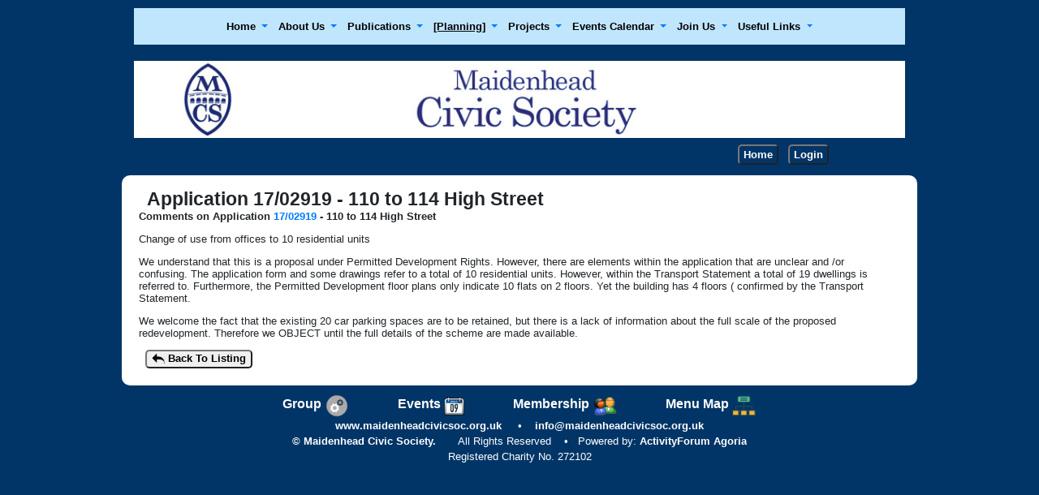

--- FILE ---
content_type: text/html;charset=UTF-8
request_url: http://www.maidenheadcivicsoc.org.uk/index.cfm?fuseaction=333.2334&tab=333&formaction=CMSPage&menumap=0
body_size: 8255
content:


<!-- Diagnostic: show redirect/SSL state -->


<script type="text/javascript"> 
<!-- 
	var viewportwidth; 
	var viewportheight; 
	/* the more standards compliant browsers (mozilla/netscape/opera/IE7) 
	use window.innerWidth and window.innerHeight; */
	if (typeof window.innerWidth != 'undefined') 
	{ 
	viewportwidth = window.innerWidth;
	viewportheight = window.innerHeight;
	} 
	/* IE6 in standards compliant mode (i.e. with a valid doctype as the 
	first line in the document) */
	else if (typeof document.documentElement != 'undefined' 
	&& typeof document.documentElement.clientWidth != 'undefined' && document.documentElement.clientWidth != 0) 
	{ 
	viewportwidth = document.documentElement.clientWidth; 
	viewportheight = document.documentElement.clientHeight;
	} 
	/* older versions of IE */
	else 
	{ 
	viewportwidth = document.getElementsByTagName('body')[0].clientWidth; 
	viewportheight = document.getElementsByTagName('body')[0].clientHeight;
	} 
	/*alert('Your viewport dimension is '+viewportwidth+' x '+viewportheight+' pixels'); */

	var now = new Date();
	now.setTime(now.getTime() + 1 * 3600 * 1000);
	document.cookie = 'windim='+viewportwidth+'|'+viewportheight+'; path=/'; 
//--> 
</script>

<SCRIPT>
	if(window.innerWidth != 960) {
		document.redirectForm.screenWidth.value = document.documentElement.clientWidth; 
		document.redirectForm.screenHeight.value = document.documentElement.clientHeight; 
	alert("refresh screen width in base.cfc");
		document.redirectForm.action = window.location.href; 
		document.redirectForm.submit(); 
	}
</SCRIPT> 



<!DOCTYPE html>

<html>
<head>
<meta http-equiv="Content-Type" content="text/html;charset=UTF-8">
<meta name="copyright" content="© 2010 Activity Forum Limited. All rights reserved. Material herein is the property of Activity Forum Limited or their customers and shall not be reproduced without the written permission of Activity Forum Limited. Copying or duplication is strictly prohibited.">

	<meta name="description" content="Maidenhead Civic Society">

	<meta name="keywords" content="Maidenhead Civic Society">



<meta name="viewport" content="width=device-width, initial-scale=1">


<meta name="ROBOTS" content="INDEX, FOLLOW, NOARCHIVE">
<meta http-equiv="X-UA-Compatible" content="IE=Edge">


<title>Maidenhead Civic Society</title>



<link rel="canonical" href="http://www.maidenheadcivicsoc.org.uk/index.cfm?fuseaction=333.2334&tab=333&formaction=CMSPage&menumap=0">


<link rel="stylesheet" type="text/css" href="css/calendar.css">

<link rel="stylesheet" type="text/css" href="css/generic.css">		
<link rel="stylesheet" type="text/css" href="css/SitePage.css">		










<style type="text/css">
#sliderFrame {position:relative;width:500px;margin:0 auto; } 

#ribbon {max-width:111px;height:111px;position:absolute;top:-4px;left:-4px;background:url(ribbon.png) no-repeat;z-index:7;}
        
#slider {
    max-width:500px;height:375px; 
	background:#fff url(loading.gif) no-repeat 50% 50%;
	position:relative;
	margin:0 auto; 
    box-shadow: 0px 1px 5px #999999;
}
#slider img {
	position:absolute;
	border:none;
	display:none;
}


#slider a.imgLink {
	z-index:2;
	display:none;position:absolute;
	top:0px;left:0px;border:0;padding:0;margin:0;
	max-width:100%;height:100%;
}


div.mc-caption-bg, div.mc-caption-bg2 {
	position:absolute;
	max-width:100%;
	height:auto;
	padding:0;
	left:0px; 
	bottom:0px; 
	z-index:3;
	overflow:hidden;
	font-size: 0;
}
div.mc-caption-bg {
	background-color:black;
}
div.mc-caption {
	font: bold 14px/20px Arial;
	color:#EEE;
	z-index:4;
	padding:10px 0; 
	text-align:center;
}
div.mc-caption a {
	color:#FB0;
}
div.mc-caption a:hover {
	color:#DA0;
}



div.navBulletsWrapper  {
	top:425px; left:280px; 
	max-width:150px;
	background:none;
	padding-left:20px;
	position:relative;
	z-index:5;
	cursor:pointer;
}


div.navBulletsWrapper div 
{
    width:11px; height:11px;
    background:transparent url(bullet.png) no-repeat 0 0;
    float:left;overflow:hidden;vertical-align:middle;cursor:pointer;
    margin-right:11px; 
    _position:relative; 
}

div.navBulletsWrapper div.active {background-position:0 -11px;}



#slider 
{
	transform: translate3d(0,0,0);
    -ms-transform:translate3d(0,0,0);
    -moz-transform:translate3d(0,0,0);
    -o-transform:translate3d(0,0,0);
}
</style>

<style type="text/css">
html, body {
	font-family: Arial, Helvetica, sans-serif;
	font-size: small;
	background-color:#013567;
	color:#000;
	margin: 0;
	padding: 0}
	
/* start of PAGE WRAPPER */
#pagewrapper {
	background-color:#013567;
	text-align: center;
	margin-left: auto;
	margin-right: auto;
}
/* end of PAGE WRAPPER */

/* start PAGE HEADER WRAPPER */
#pageHeader {
	width:100%;
	max-width:100%;
	overflow:hidden;
	margin-left: 0px;
	margin-top:0px;
	margin-bottom:10px;
	background-color: #013567;
}
/* end PAGE HEADER WRAPPER */





#headerwrapper {
	background-color:#013567;
	max-width:1680px;
	text-align: center; /*set value to "left", "center", or "right"*/
	margin-left: auto;
	margin-right: auto;
}

	

#headerbackground {
	max-width:1000px;
	margin-left:auto;
	margin-right:auto;
	margin: 8px;
	background-color:#013567;
}



#headertop {
	background-color:yellow;
	
		width:1000px;
		max-width:100%;
	
	margin-left:auto;
	margin-right:auto;
	padding:4px;
}
}

	

#header {
	margin-left: auto;
	margin-right: auto;
	background-color:#013567;
	
		width:1000px;
		max-width:100%;
	
}

	

#headermenu {
	
		width:1000px;
		max-width:100%;
	
	margin-left: auto;
	margin-right: auto;
	background-color:#013567;
	float: none}
}

	
 
#leftwrapper {
	margin-top:10px;
	margin-bottom:10px;
	float: left;
	overflow:auto;
	max-width:210px;
	/*Background-color:#013567;*/
}
#rightwrapper {
	margin-top:10px;
	margin-bottom:10px;
	float: right;
	overflow:auto;
	max-width:210px;
	/*Background-color:#013567;*/
}

	

#pagebodyleft {
	float: left;
	width: 750px;
	max-width: 98%;
	background-color:##FFFFFF;
	overflow:auto;
	margin-left:auto;
	margin-right:auto;
	margin-top:5px;
	}

#pagebodyright {
	margin-left:auto;
	margin-right:auto;
	margin-top:5px;
	width: 780px;
	max-width: 98%;
	background-color:##FFFFFF;
	overflow:auto;
	border-width:5px;
	}

#pagebodyall {
	width: 1000px;
	max-width: 100%;
	padding:0px;
	background-color:##FFFFFF;
	overflow:auto;
	margin-left:auto;
	margin-right:auto;
	margin-top:5px;
	}



#footerbar {
	clear:both;
	background: #ffffff;
	margin: 8px;
	padding: 8px}



#leftevents {
	clear:both;
	width: 200px;
	background-color:##CCCCFF;
	color: #000;
	margin-top: 10px;
	margin-bottom: 10px;
	margin-left: auto;
	margin-right: auto;
	padding: 4px 4px;
	text-decoration: none;
	/*border: thin solid ##CCCCFF;*/
}

	
	
	#nav_main {
		background: #000000;
		display: block;
		list-style: none;
		margin: 0;
		text-align: left}
		
	#nav_main li {
		display: inline;
		margin: 0 -2px 0 -2px;
		padding: 0}
		
	#nav_main a:link, #nav_main a:visited, #nav_main a:hover, #nav_main a:active {
		border-left: solid 1px #FFFFFF;
		border-right: solid 1px #FFFFFF;
		color: #FFFFFF;
		font-weight: bold;
		line-height: 2em;
		margin: 0;
		padding: 0.5em 1em 0.5em 1em;
		text-decoration: none}
		
	#nav_main a:hover, #nav_main a:active {
		color: #FFFFFF !important;
		text-decoration: underline}
	

	/* iphone */
	@media only screen and (min-device-width : 320px) and (max-device-width : 480px) {
		img { max-width: 100%; }
	}

	/* ipad */
	@media only screen and (min-device-width : 768px) and (max-device-width : 1024px) {
		img { max-width: 100%; }
	}
/*
#leftNav_2 {
	font-weight: bold;
	list-style: none;
	margin: 0;
	padding: 0 0 0 0;
	width: 100%;
	text-decoration: none;
}
*/

#leftNav_2 {
	font-weight: bold;
	list-style: none;
	margin: 0;
	padding: 0 0 0 0;
	width: 100%;
}

#leftNav_2 a:link, #leftNav_2 a:visited, #leftNav_2 a:hover, #leftNav_2 a:active {
	/*border-bottom: solid 1px #000000;*/
	color: #000000;
	font-size:12px;
	display: block;
	line-height: 16px;
	margin: 0;
	padding: 0;
	text-decoration: none !important;
	width: 100%;
}

#leftNav_2 a:hover, #leftNav_2 a:active {
	background-color: silver;
}

#leftNav_2 ul {
	border: solid 1px #000000;
	font-weight: bold;
	list-style-type: none;
	margin: 0;
	padding-bottom: 0;
}


 .sideMenu {
	width:100%;
	max-width:100%;
	Background-color:#bfe5fd;
	margin-bottom:10px;
	padding-bottom:10px;
	border-radius: 10px;
	margin-top:-40px;
	text-decoration: none;
	}
</style>

<link rel="stylesheet" type="text/css" href="css/shop.css">

<!--Link the CSS style  sheet that styles the accordion in menu management-->


<link rel="shortcut icon" href="http://www.maidenheadcivicsoc.org.uk/favicon.ico">
<link rel="icon" type="image/gif" href="http://www.maidenheadcivicsoc.org.uk/favicon.gif">









	
	<link type="text/css" href="/jquery/css/jquery-ui.min.css" rel="stylesheet" />
	<script type="text/javascript" src="/jquery/js/jquery.js"></script>
	<script type="text/javascript" src="/jquery/js/jquery-ui.min.js"></script>
	<link rel="stylesheet" href="//code.jquery.com/ui/1.12.1/themes/base/jquery-ui.css">

	<link type="text/css" href="/jquery/css/jquery.dataTables_themeroller.css" rel="stylesheet" />
	<script type="text/javascript" src="//cdn.datatables.net/1.10.11/js/jquery.dataTables.min.js"></script>
	<link type="text/css" href="https://cdn.datatables.net/1.10.1/css/jquery.dataTables.css" rel="stylesheet" />

	<link rel="stylesheet" href="/jquery/css/responsive-tabs.css">
	<link rel="stylesheet" href="/jquery/css/style.css">
	<script src="/jquery/js/jquery.responsiveTabs.js" type="text/javascript"></script>
	
	<link rel="stylesheet" href="/jquery/css/jquery-responsiveTables.css" />
	<script type="text/javascript" src="/jquery/js/jquery-responsiveTables.js"></script>
	<script type="text/javascript" src="/jquery/js/jquery.responsiveText.js"></script>
	<script type="text/javascript" src="https://cdn.datatables.net/responsive/2.2.7/js/dataTables.responsive.min.js"></script
	>
	<script type="text/javascript" src="/jquery/js/dataTables.responsive.js"></script>
	<link rel="stylesheet" href="/jquery/css/dataTables.responsive.css" rel="stylesheet" />

	

	


<link type="text/css" href="https://cdn.datatables.net/responsive/1.0.7/css/responsive.bootstrap.min.css" rel="stylesheet" />
<script type="text/javascript" src="https://cdn.datatables.net/responsive/1.0.7/js/dataTables.responsive.min.js"></script>




<script src="https://cdnjs.cloudflare.com/ajax/libs/popper.js/1.12.9/umd/popper.min.js" integrity="sha384-ApNbgh9B+Y1QKtv3Rn7W3mgPxhU9K/ScQsAP7hUibX39j7fakFPskvXusvfa0b4Q" crossorigin="anonymous"></script>
<script src="https://maxcdn.bootstrapcdn.com/bootstrap/4.0.0/js/bootstrap.min.js" integrity="sha384-JZR6Spejh4U02d8jOt6vLEHfe/JQGiRRSQQxSfFWpi1MquVdAyjUar5+76PVCmYl" crossorigin="anonymous"></script>
<link rel="stylesheet" href="https://stackpath.bootstrapcdn.com/bootstrap/4.4.1/css/bootstrap.min.css" integrity="sha384-Vkoo8x4CGsO3+Hhxv8T/Q5PaXtkKtu6ug5TOeNV6gBiFeWPGFN9MuhOf23Q9Ifjh" crossorigin="anonymous">


 



	<script src="/js/js-image-slider.js" type="text/javascript"></script>
	<script src="/jquery/js/responsiveslides.js"></script>
	<link type="text/css" href="/jquery/css/responsiveslides.css" rel="stylesheet">



<style>
table {
  max-width: 100%;
  height: auto;
  border-collapse: separate !important; 
}
th, td {
    padding: 4;
}
</style>


</head>

	<body style="background-color:#013567">

			<div align="center"	style="background-color:#013567;">
			
	<div class="container" style="width:1020;max-width:100%;margin-top:10px;">
		<div class="row" style="background-color:;margin-left:5px;margin-right:5px;border-radius:10px;">
			<div class="col-sm-12" id="headerMenuMobile" align="center" style="text-align:center;width:100%;">
				
<style>
	button span {
	/*overwriting*/
	color: #000000;
	font-size: 25px;
}
</style>

	<link rel="stylesheet" href="https://cdnjs.cloudflare.com/ajax/libs/font-awesome/4.7.0/css/font-awesome.min.css">
	<nav class="navbar navbar-expand-md bg-#C0E6FE" style="background-color:#C0E6FE;">
		<button class="navbar-toggler" type="button" data-toggle="collapse" data-target="#navbarSupportedContent" aria-controls="navbarSupportedContent" aria-expanded="false" aria-label="Toggle navigation">
			<span class="" role="button" ><i class="fa fa-bars" aria-hidden="true" style="color:#000000"></i></span>
		</button>
	
		
		<div class="collapse navbar-collapse" id="navbarSupportedContent">
			<div class="navbar-nav mr-auto" style="margin-left:auto;margin-right:auto;" align="left">
			
				<div class="nav-item dropdown">
					<a class="nav-link dropdown-toggle" href="#" id="navbarDropdown" role="button" data-toggle="dropdown" aria-haspopup="true" aria-expanded="false">
					
					
						<strong style="color:#000000;">Home</strong>
					
					</a>
					<div class="dropdown-menu" aria-labelledby="navbarDropdown" style="background-color:#bfe5fd;">
					 
									<a class="dropdown-item" style="color:#000000;font-weight:bold;font-size:16;" href="http://www.maidenheadcivicsoc.org.uk/index.cfm?fuseaction=291.2248&tab=291&formaction=CMSPage" class="dropdown-item">Home</a>
								 
									<a class="dropdown-item" style="color:#000000;font-weight:bold;font-size:16;" href="http://www.maidenheadcivicsoc.org.uk/index.cfm?fuseaction=291.1731&tab=291&formaction=CMSPage" class="dropdown-item">Who We Are</a>
								
					</div>
				</div>
			
				<div class="nav-item dropdown">
					<a class="nav-link dropdown-toggle" href="#" id="navbarDropdown" role="button" data-toggle="dropdown" aria-haspopup="true" aria-expanded="false">
					
					
						<strong style="color:#000000;">About Us</strong>
					
					</a>
					<div class="dropdown-menu" aria-labelledby="navbarDropdown" style="background-color:#bfe5fd;">
					 
									<a class="dropdown-item" style="color:#000000;font-weight:bold;font-size:16;" href="http://www.maidenheadcivicsoc.org.uk/index.cfm?fuseaction=387.1731&tab=387&formaction=CMSPage" class="dropdown-item">Who We Are</a>
								 
									<a class="dropdown-item" style="color:#000000;font-weight:bold;font-size:16;" href="http://www.maidenheadcivicsoc.org.uk/index.cfm?fuseaction=387.2464&tab=387&formaction=CMSPage" class="dropdown-item">Privacy Policy</a>
								
										<a class="dropdown-item" style="color:#000000;font-weight:bold;font-size:16;" href="http://www.maidenheadcivicsoc.org.uk/index.cfm?fuseaction=usermanagement.emailcontact&tab=387&formaction=PageAction" class="dropdown-item">Contact Us</a>
									
					</div>
				</div>
			
				<div class="nav-item dropdown">
					<a class="nav-link dropdown-toggle" href="#" id="navbarDropdown" role="button" data-toggle="dropdown" aria-haspopup="true" aria-expanded="false">
					
					
						<strong style="color:#000000;">Publications</strong>
					
					</a>
					<div class="dropdown-menu" aria-labelledby="navbarDropdown" style="background-color:#bfe5fd;">
					 
									<a class="dropdown-item" style="color:#000000;font-weight:bold;font-size:16;" href="http://www.maidenheadcivicsoc.org.uk/index.cfm?fuseaction=388.2426&tab=388&formaction=CMSPage" class="dropdown-item">News</a>
								 
									<a class="dropdown-item" style="color:#000000;font-weight:bold;font-size:16;" href="http://www.maidenheadcivicsoc.org.uk/index.cfm?fuseaction=388.1523&tab=388&formaction=CMSPage" class="dropdown-item">Newsletters</a>
								 
									<a class="dropdown-item" style="color:#000000;font-weight:bold;font-size:16;" href="http://www.maidenheadcivicsoc.org.uk/index.cfm?fuseaction=388.2537&tab=388&formaction=CMSPage" class="dropdown-item">Publications and Reports</a>
								
					</div>
				</div>
			
				<div class="nav-item dropdown">
					<a class="nav-link dropdown-toggle" href="#" id="navbarDropdown" role="button" data-toggle="dropdown" aria-haspopup="true" aria-expanded="false">
					
					
						<strong style="color:#000000;text-decoration:underline;font-weight:bold;">[Planning]</strong>
					
					</a>
					<div class="dropdown-menu" aria-labelledby="navbarDropdown" style="background-color:#bfe5fd;">
					 
									<a class="dropdown-item" style="color:#000000;font-weight:bold;font-size:16;" href="http://www.maidenheadcivicsoc.org.uk/index.cfm?fuseaction=333.1521&tab=333&formaction=CMSPage" class="dropdown-item">Planning and Infrastructure</a>
								 
									<a class="dropdown-item" style="color:#000000;font-weight:bold;font-size:16;" href="http://www.maidenheadcivicsoc.org.uk/index.cfm?fuseaction=333.2042&tab=333&formaction=CMSPage" class="dropdown-item">Latest Planning Comments</a>
								
										<a class="dropdown-item" style="color:#000000;font-weight:bold;font-size:16;" href="http://publicaccess.rbwm.gov.uk/online-applications/" class="dropdown-item" target="_blank">RBWM Archive Search</a>
									
					</div>
				</div>
			
				<div class="nav-item dropdown">
					<a class="nav-link dropdown-toggle" href="#" id="navbarDropdown" role="button" data-toggle="dropdown" aria-haspopup="true" aria-expanded="false">
					
					
						<strong style="color:#000000;">Projects</strong>
					
					</a>
					<div class="dropdown-menu" aria-labelledby="navbarDropdown" style="background-color:#bfe5fd;">
					 
									<a class="dropdown-item" style="color:#000000;font-weight:bold;font-size:16;" href="http://www.maidenheadcivicsoc.org.uk/index.cfm?fuseaction=331.1733&tab=331&formaction=CMSPage" class="dropdown-item">Projects - What We Do</a>
								 
									<a class="dropdown-item" style="color:#000000;font-weight:bold;font-size:16;" href="http://www.maidenheadcivicsoc.org.uk/index.cfm?fuseaction=331.1798&tab=331&formaction=CMSPage" class="dropdown-item">Local Heritage</a>
								 
									<a class="dropdown-item" style="color:#000000;font-weight:bold;font-size:16;" href="http://www.maidenheadcivicsoc.org.uk/index.cfm?fuseaction=331.1800&tab=331&formaction=CMSPage" class="dropdown-item">Amenity & Environment</a>
								
					</div>
				</div>
			
				<div class="nav-item dropdown">
					<a class="nav-link dropdown-toggle" href="#" id="navbarDropdown" role="button" data-toggle="dropdown" aria-haspopup="true" aria-expanded="false">
					
					
						<strong style="color:#000000;">Events Calendar</strong>
					
					</a>
					<div class="dropdown-menu" aria-labelledby="navbarDropdown" style="background-color:#bfe5fd;">
					
										<a class="dropdown-item" style="color:#000000;font-weight:bold;font-size:16;" href="http://www.maidenheadcivicsoc.org.uk/index.cfm?fuseaction=event.summary&tab=294&formaction=PageAction" class="dropdown-item">Events summary</a>
									
					</div>
				</div>
			
				<div class="nav-item dropdown">
					<a class="nav-link dropdown-toggle" href="#" id="navbarDropdown" role="button" data-toggle="dropdown" aria-haspopup="true" aria-expanded="false">
					
					
						<strong style="color:#000000;">Join Us</strong>
					
					</a>
					<div class="dropdown-menu" aria-labelledby="navbarDropdown" style="background-color:#bfe5fd;">
					 
									<a class="dropdown-item" style="color:#000000;font-weight:bold;font-size:16;" href="http://www.maidenheadcivicsoc.org.uk/index.cfm?fuseaction=293.1356&tab=293&formaction=CMSPage" class="dropdown-item">Membership</a>
								
					</div>
				</div>
			
				<div class="nav-item dropdown">
					<a class="nav-link dropdown-toggle" href="#" id="navbarDropdown" role="button" data-toggle="dropdown" aria-haspopup="true" aria-expanded="false">
					
					
						<strong style="color:#000000;">Useful Links</strong>
					
					</a>
					<div class="dropdown-menu" aria-labelledby="navbarDropdown" style="background-color:#bfe5fd;">
					 
									<a class="dropdown-item" style="color:#000000;font-weight:bold;font-size:16;" href="http://www.maidenheadcivicsoc.org.uk/index.cfm?fuseaction=514.2226&tab=514&formaction=CMSPage" class="dropdown-item">Other Organisations</a>
								 
									<a class="dropdown-item" style="color:#000000;font-weight:bold;font-size:16;" href="http://www.maidenheadcivicsoc.org.uk/index.cfm?fuseaction=514.2537&tab=514&formaction=CMSPage" class="dropdown-item">Publications and Reports</a>
								
					</div>
				</div>
			
			</div>
		</div>
	</nav>

			</div>
		</div>
	</div>
	<div class="container" style="width:1020;max-width:100%;margin-top:10px;">
		<div class="row" style="background-color:#013567;margin-left:5px;margin-right:5px;border-radius:10px;">
			<div class="col-sm-12">
				
			<div align="center" style="width:100%;max-width:100%;margin-top:10px;">
				
				<img src="http://www.maidenheadcivicsoc.org.uk/group/2086/header/bannerphotos4revised.jpg" alt="banner" align="center" style="width:100%;max-width:100%;">
			
			</div>
		
<script language="JavaScript" type="text/javascript">
<!--
	function loginMenuHeader(myform,fuseaction,selection)
	{
		
		myform.fuseaction.value = fuseaction;
		myform.formaction.value = selection;
		myform.submit();
		return true;
	};

	function submitenter(myfield,e)
	{
		var keycode;
		if (window.event) keycode = window.event.keyCode;
		else if (e) keycode = e.which;
		else return true;

		if (keycode == 13)
		   {
		   loginMenuHeader(document.headerTopForm,'usermanagement.signin','signin');
		   return false;
		   }
		else
		   return true;
	}
	
// -->
</script>

		
		<div class="container" style="width:1000px;max-width:100%;margin-top:3px;margin-bottom:3px;">
			<div class="row">
				<div class="col-md-11 col-sm-12 col-xs-12" align="right">
					<button  onclick="location.href='http://www.maidenheadcivicsoc.org.uk/index.cfm?fuseaction=home.home'" style="border-radius:5px;padding:1px;margin-top:5px;background-color:#013567;">
					<strong style="color:#ffffff;">&nbspHome&nbsp</strong></button>
					&nbsp;
					<button onclick="javascript: window.location.href='http://www.maidenheadcivicsoc.org.uk/index.cfm?fuseaction=usermanagement.signin&amp;formaction=signup&tab=333'" style="border-radius:5px;padding:1px;margin-top:5px;background-color:#013567;">
					<strong style="color:#ffffff;"> &nbsp;Login&nbsp; </strong></button>

				</div>
			</div>
		</div>
	
			</div>
		</div>
	</div>

		

<div class="container" style="width:1020;max-width:100%;margin-top:10px;">
	<div align="left" class="row" style="background-color:#FFFFFF;border-radius:10px;margin-left:5px;margin-right:5px;">
	

		
		<div class="col-md-12" style="margin-top:10px;">
			
			
			<table width="100%" border="0"><tr><td>


<script language="JavaScript" type="text/javascript">
	<!--
	// Update the page content //
	function CMSPageAction(myform,fuseaction,selection,action) {
		myform.fuseaction.value = fuseaction;
		myform.formaction.value = action;
		myform.page_id.value = selection;
		myform.submit();
	}

	

	 //-->	
</script>





	
		<div style="margin-left:0px;margin-right:0px;width:98%;max-width:98%;">

		
		
					<div align="left"><strong style="font-size:1.8em;text-align:left;margin-left:10px;">Application 17/02919 - 110 to 114 High Street</strong></div>
				<p><strong>Comments on Application <a href="http://publicaccess.rbwm.gov.uk/online-applications/applicationDetails.do?activeTab=documents&amp;keyVal=OWH73SNI0C000" target="_blank">17/02919</a> - 110 to 114 High Street</strong></p>
<p>Change of use from offices to 10 residential units</p>
<p>We understand that this is a proposal under Permitted Development Rights. However, there are elements within the application that are unclear and /or confusing. The application form and some drawings refer to a total of 10 residential units. However, within the Transport Statement a total of 19 dwellings is referred to. Furthermore, the Permitted Development floor plans only indicate 10 flats on 2 floors. Yet the building has 4 floors ( confirmed by the Transport Statement.</p>
<p>We welcome the fact that the existing 20 car parking spaces are to be retained, but there is a lack of information about the full scale of the proposed redevelopment. Therefore we OBJECT until the full details of the scheme are made available.</p> 
<script language="JavaScript" type="text/javascript">
	<!--
	// Insert news item page content //
	function CMSNewsPageAction(myform,fuseaction,PageId,linkPageID,pageType,action) 
		{
			myform.fuseaction.value = fuseaction;
			myform.page_id.value = PageId;
			myform.page_linkPageID.value = linkPageID;
			myform.pageType.value = pageType;
			myform.submit();
		}

	//-->		
</script>

			&nbsp;
			<button type="submit" onclick="javascript:location.href='http://www.maidenheadcivicsoc.org.uk/index.cfm?fuseaction=333.2042&tab=333&formaction=CMSPage'" class="positive" style="border-radius:5px;font-weight:bold;">
				<img src="images/icons/back-arrow.gif" height="16" alt=""/> Back To Listing</a>
			</button>
		
<br> &nbsp;



<script>
	$(function() {
	$( "#tabs" ).tabs();
	});
</script>





			</div>
			</td></tr></table>
		</div>

	
	</div>

	
	
</div>




<div class="container" style="width:1024;max-width:100%;background-color:#013567;">
	<div align="left" class="row" style="max-width:100%;background-color:#013567;;margin-left:5px;margin-right:5px;">
		<div class="col-md-12 col-xs-12" style="background-color:;border-radius:10px;margin-top:10px;margin-bottom:10px;" align="center">
			<footer id="pagefooter">
				
				
<!-- start of footer -->

	
	
		
			
			

			
			<a href="http://www.maidenheadcivicsoc.org.uk/index.cfm?fuseaction=link.groupView&tab=0" title="About Us"><span style="font-size:1.2em;font-weight:bold;color:#ffffff;"> Group </span><img src="/images/icons/settings_icon-128.png" align="top" alt="Print page" height="30" /></a>
			&nbsp; &nbsp; &nbsp; &nbsp; &nbsp; &nbsp; &nbsp;

			
				
				<a href="http://www.maidenheadcivicsoc.org.uk/index.cfm?fuseaction=event.eventCalendar&tab=333&formaction=pageAction" title="Events Calendar">
				<span style="font-size:1.2em;font-weight:bold;color:#ffffff;"> Events </span><img class="send" height="25" src="/images/icons/calendar.png" align="top" alt="Events" /></a>
				&nbsp; &nbsp; &nbsp; &nbsp; &nbsp; &nbsp; &nbsp;
			
				
				<a href="http://www.maidenheadcivicsoc.org.uk/index.cfm?fuseaction=usermanagement.memberlist&tab=333&formaction=pageAction" title="Member List">
				<span style="font-size:1.2em;font-weight:bold;color:#ffffff;"> Membership </span><img class="send" height="30" src="/images/icons/iconPeople.gif" align="top" alt="Members" /></a>
				&nbsp; &nbsp; &nbsp; &nbsp; &nbsp; &nbsp; &nbsp;
			
			<a href="http://www.maidenheadcivicsoc.org.uk/index.cfm?fuseaction=home.menumap" title="Menu Map"><span style="font-size:1.2em;font-weight:bold;color:#ffffff;"> Menu Map </span><img src="/images/icons/sitemap.gif" align="top" alt="Menu Map" height="30" /></a>
			<br>

			
			 
			 
			
			
			<a href="http://www.maidenheadcivicsoc.org.uk/" style="color:#ffffff"><strong>www.maidenheadcivicsoc.org.uk</strong></a>
			
				&nbsp; &nbsp; <span style="color:#ffffff;">&#8226;&nbsp; &nbsp;</span> 
				<a href="mailto:info@maidenheadcivicsoc.org.uk" style="color:#ffffff;font-weight:bold;">info@maidenheadcivicsoc.org.uk</a>
			
			
			<br>
			
			<strong style="color:#ffffff;">&copy; Maidenhead Civic Society.</strong> &nbsp; &nbsp; &nbsp; <span style="color:#ffffff;">All Rights Reserved</span>
			&nbsp; &nbsp;<span style="color:#ffffff;">&#8226;&nbsp; &nbsp;Powered by:</span> <a href="http://www.agoria.co.uk" style="color:#ffffff;"><strong>ActivityForum Agoria</strong></a>
			
				<br>
				<span style="color:#ffffff">Registered Charity No. 272102</span>
				
<!-- End of footer -->


			</footer>
		</div>
	</div>
</div>



	
			</div>
		



</body>

</html>


--- FILE ---
content_type: text/css
request_url: http://www.maidenheadcivicsoc.org.uk/css/shop.css
body_size: 774
content:

/* start of AGORIA SHOP mark-up styling */

/* start of HEADER BASKET INFO mark-up styling */
div.background
  {
  float:left;
  border:1px solid #ccc;border-radius:10px;
  border-color:##cccccc;
  text-align:left;
  width:200px
  height:100px;
  background-color:#FFFFDF;
  }
div.titlebox
  {
  width:125px;
  height:15px;
  margin:3px 3px;
  background-color:#FFFFDF;
  float:left;
  }
div.valuebox
  {
  width:75px;
  height:15px;
  margin:3px 3px;
  background-color:#FFFFDF;
  float:right;
  }
/* end of HEADER BASKET INFO mark-up styling */

/* start of BUTTON mark-up styling */
div.orderbutton
  {
	border:1px solid #ccc;
	border-radius:25px;
	text-align:center;
	width:220px;
	background-color:#eee;
	box-shadow: 2px 2px 2px #888888;
  }
/* end of ADD TO BASKET mark-up styling */

/* start of INPUT BUTTON mark-up styling */
input.buttonstyle
  {
	border:1px solid #ccc;
	border-radius:5px;
	text-align:center;
	/* width:150px; */
	background-color:#eee;
	font-weight:bold;
	box-shadow: 2px 2px 2px #888888;
  }
/* end of INPUT BUTTON mark-up styling */

/* start of BREADCRUMB mark-up styling */

.breadcrumbcurrent {
	font-family: Arial, Helvetica, Verdana, sans-serif; 
	font-size: small;
	text-align: left; 
	text-decoration: none; 
	font-weight: bold; 
	background-color: #000;
	color: #fff;
}
.breadcrumbdone {
	font-family: Arial, Helvetica, Verdana, sans-serif; 
	font-size: small;
	text-align: left; 
	text-decoration: none; 
	font-weight: bold; 
	background-color: #ddd;
	color: #000;
}
.breadcrumbrequired {
	font-family: Arial, Helvetica, Verdana, sans-serif; 
	font-size: small;
	text-align: left; 
	text-decoration: none; 
	font-weight: bold; 
	background-color: #ddd;
	color: #646464;
}
/* end of BREADCRUMB mark-up styling */

.productImage {
float:left;
margin-top:20px;
margin-right:10px;
margin-bottom:10px;
}

.thankyou {
	font-family: Arial, Helvetica, Verdana, sans-serif; 
	font-size: large;
	text-align: left; 
	text-decoration: none; 
	font-weight: bold; 
	color: #000;
}
	

--- FILE ---
content_type: text/css; charset=utf-8
request_url: https://cdn.datatables.net/responsive/1.0.7/css/responsive.bootstrap.min.css
body_size: -120
content:
table.dataTable.dtr-inline.collapsed>tbody>tr>td:first-child,table.dataTable.dtr-inline.collapsed>tbody>tr>th:first-child{position:relative;padding-left:30px;cursor:pointer}table.dataTable.dtr-inline.collapsed>tbody>tr>td:first-child:before,table.dataTable.dtr-inline.collapsed>tbody>tr>th:first-child:before{top:8px;left:4px;height:16px;width:16px;display:block;position:absolute;color:white;border:2px solid white;border-radius:16px;text-align:center;line-height:14px;box-shadow:0 0 3px #444;box-sizing:content-box;content:'+';background-color:#337ab7}table.dataTable.dtr-inline.collapsed>tbody>tr>td:first-child.dataTables_empty:before,table.dataTable.dtr-inline.collapsed>tbody>tr>th:first-child.dataTables_empty:before{display:none}table.dataTable.dtr-inline.collapsed>tbody>tr.parent>td:first-child:before,table.dataTable.dtr-inline.collapsed>tbody>tr.parent>th:first-child:before{content:'-';background-color:#d33333}table.dataTable.dtr-inline.collapsed>tbody>tr.child td:before{display:none}table.dataTable.dtr-inline.collapsed.compact>tbody>tr>td:first-child,table.dataTable.dtr-inline.collapsed.compact>tbody>tr>th:first-child{padding-left:27px}table.dataTable.dtr-inline.collapsed.compact>tbody>tr>td:first-child:before,table.dataTable.dtr-inline.collapsed.compact>tbody>tr>th:first-child:before{top:5px;left:4px;height:14px;width:14px;border-radius:14px;line-height:12px}table.dataTable.dtr-column>tbody>tr>td.control,table.dataTable.dtr-column>tbody>tr>th.control{position:relative;cursor:pointer}table.dataTable.dtr-column>tbody>tr>td.control:before,table.dataTable.dtr-column>tbody>tr>th.control:before{top:50%;left:50%;height:16px;width:16px;margin-top:-10px;margin-left:-10px;display:block;position:absolute;color:white;border:2px solid white;border-radius:16px;text-align:center;line-height:14px;box-shadow:0 0 3px #444;box-sizing:content-box;content:'+';background-color:#337ab7}table.dataTable.dtr-column>tbody>tr.parent td.control:before,table.dataTable.dtr-column>tbody>tr.parent th.control:before{content:'-';background-color:#d33333}table.dataTable>tbody>tr.child{padding:0.5em 1em}table.dataTable>tbody>tr.child:hover{background:transparent !important}table.dataTable>tbody>tr.child ul{display:inline-block;list-style-type:none;margin:0;padding:0}table.dataTable>tbody>tr.child ul li{border-bottom:1px solid #efefef;padding:0.5em 0}table.dataTable>tbody>tr.child ul li:first-child{padding-top:0}table.dataTable>tbody>tr.child ul li:last-child{border-bottom:none}table.dataTable>tbody>tr.child span.dtr-title{display:inline-block;min-width:75px;font-weight:bold}


--- FILE ---
content_type: application/javascript
request_url: http://www.maidenheadcivicsoc.org.uk/jquery/js/dataTables.responsive.js
body_size: 8506
content:
/*! Responsive 1.0.0
 * 2014 SpryMedia Ltd - datatables.net/license
 */

/**
 * @summary     Responsive
 * @description Responsive tables plug-in for DataTables
 * @version     1.0.0
 * @file        dataTables.responsive.js
 * @author      SpryMedia Ltd (www.sprymedia.co.uk)
 * @contact     www.sprymedia.co.uk/contact
 * @copyright   Copyright 2014 SpryMedia Ltd.
 *
 * This source file is free software, available under the following license:
 *   MIT license - http://datatables.net/license/mit
 *
 * This source file is distributed in the hope that it will be useful, but
 * WITHOUT ANY WARRANTY; without even the implied warranty of MERCHANTABILITY
 * or FITNESS FOR A PARTICULAR PURPOSE. See the license files for details.
 *
 * For details please refer to: http://www.datatables.net
 */

(function(window, document, undefined) {


var factory = function( $, DataTable ) {
"use strict";

/**
 * Responsive is a plug-in for the DataTables library that makes use of
 * DataTables' ability to change the visibility of columns, changing the
 * visibility of columns so the displayed columns fit into the table container.
 * The end result is that complex tables will be dynamically adjusted to fit
 * into the viewport, be it on a desktop, tablet or mobile browser.
 *
 * Responsive for DataTables has two modes of operation, which can used
 * individually or combined:
 *
 * * Class name based control - columns assigned class names that match the
 *   breakpoint logic can be shown / hidden as required for each breakpoint.
 * * Automatic control - columns are automatically hidden when there is no
 *   room left to display them. Columns removed from the right.
 *
 * In additional to column visibility control, Responsive also has built into
 * options to use DataTables' child row display to show / hide the information
 * from the table that has been hidden. There are also two modes of operation
 * for this child row display:
 *
 * * Inline - when the control element that the user can use to show / hide
 *   child rows is displayed inside the first column of the table.
 * * Column - where a whole column is dedicated to be the show / hide control.
 *
 * Initialisation of Responsive is performed by:
 *
 * * Adding the class `responsive` or `dt-responsive` to the table. In this case
 *   Responsive will automatically be initialised with the default configuration
 *   options when the DataTable is created.
 * * Using the `responsive` option in the DataTables configuration options. This
 *   can also be used to specify the configuration options, or simply set to
 *   `true` to use the defaults.
 *
 *  @class
 *  @param {object} settings DataTables settings object for the host table
 *  @param {object} [opts] Configuration options
 *  @requires jQuery 1.7+
 *  @requires DataTables 1.10.1+
 *
 *  @example
 *      $('#example').DataTable( {
 *        responsive: true
 *      } );
 *    } );
 */
var Responsive = function ( settings, opts ) {
	// Sanity check that we are using DataTables 1.10 or newer
	if ( ! DataTable.versionCheck || ! DataTable.versionCheck( '1.10.1' ) ) {
		throw 'DataTables Responsive requires DataTables 1.10.1 or newer';
	}
	else if ( settings.responsive ) {
		return;
	}

	this.s = {
		dt: new DataTable.Api( settings ),
		columns: []
	};

	// details is an object, but for simplicity the user can give it as a string
	if ( opts && typeof opts.details === 'string' ) {
		opts.details = { type: opts.details };
	}

	this.c = $.extend( true, {}, Responsive.defaults, opts );
	settings.responsive = this;
	this._constructor();
};

Responsive.prototype = {
	/* * * * * * * * * * * * * * * * * * * * * * * * * * * * * * * * * * * * * *
	 * Constructor
	 */

	/**
	 * Initialise the Responsive instance
	 *
	 * @private
	 */
	_constructor: function ()
	{
		var that = this;
		var dt = this.s.dt;

		// Use DataTables' private throttle function to avoid processor thrashing
		$(window).on( 'resize.dtr', dt.settings()[0].oApi._fnThrottle( function () {
			that._resize();
		} ) );

		// Destroy event handler
		dt.on( 'destroy.dtr', function () {
			$(window).off( 'resize.dtr' );
		} );

		// Reorder the breakpoints array here in case they have been added out
		// of order
		this.c.breakpoints.sort( function (a, b) {
			return a.width < b.width ? 1 :
				a.width > b.width ? -1 : 0;
		} );

		this._classLogic();
		this._resizeAuto();

		// First pass - draw the table for the current viewport size
		this._resize();

		// Details handler
		var details = this.c.details;
		if ( details.type ) {
			that._detailsInit();
			this._detailsVis();

			dt.on( 'column-visibility.dtr', function () {
				that._detailsVis();
			} );

			$(dt.table().node()).addClass( 'dtr-'+details.type );
		}
	},


	/* * * * * * * * * * * * * * * * * * * * * * * * * * * * * * * * * * * * * *
	 * Private methods
	 */

	/**
	 * Calculate the visibility for the columns in a table for a given
	 * breakpoint. The result is pre-determined based on the class logic if
	 * class names are used to control all columns, but the width of the table
	 * is also used if there are columns which are to be automatically shown
	 * and hidden.
	 *
	 * @param  {string} breakpoint Breakpoint name to use for the calculation
	 * @return {array} Array of boolean values initiating the visibility of each
	 *   column.
	 *  @private
	 */
	_columnsVisiblity: function ( breakpoint )
	{
		var dt = this.s.dt;
		var columns = this.s.columns;
		var i, ien;

		// Class logic - determine which columns are in this breakpoint based
		// on the classes. If no class control (i.e. `auto`) then `-` is used
		// to indicate this to the rest of the function
		var display = $.map( columns, function ( col ) {
			return col.auto && col.minWidth === null ?
				false :
				col.auto === true ?
					'-' :
					col.includeIn.indexOf( breakpoint ) !== -1;
		} );

		// Auto column control - first pass: how much width is taken by the
		// ones that must be included from the non-auto columns
		var requiredWidth = 0;
		for ( i=0, ien=display.length ; i<ien ; i++ ) {
			if ( display[i] === true ) {
				requiredWidth += columns[i].minWidth;
			}
		}

		// Second pass, use up any remaining width for other columns
		var widthAvailable = dt.table().container().offsetWidth;
		var usedWidth = widthAvailable - requiredWidth;

		for ( i=0, ien=display.length ; i<ien ; i++ ) {
			// Control column needs to always be included. This makes it sub-
			// optimal in terms of using the available with, but to stop layout
			// thrashing or overflow
			if ( columns[i].control ) {
				usedWidth -= columns[i].minWidth;
			}
			else if ( display[i] === '-' ) {
				// Otherwise, remove the width
				display[i] = usedWidth - columns[i].minWidth < 0 ?
					false :
					true;

				// Continue counting down the width, so a smaller column to the
				// left won't be shown
				usedWidth -= columns[i].minWidth;
			}
		}

		// Determine if the 'control' column should be shown (if there is one).
		// This is the case when there is a hidden column (that is not the
		// control column). The two loops look inefficient here, but they are
		// trivial and will fly through. We need to know the outcome from the
		// first , before the action in the second can be taken
		var showControl = false;

		for ( i=0, ien=columns.length ; i<ien ; i++ ) {
			if ( ! columns[i].control && ! display[i] ) {
				showControl = true;
				break;
			}
		}

		for ( i=0, ien=columns.length ; i<ien ; i++ ) {
			if ( columns[i].control ) {
				display[i] = showControl;
			}
		}

		return display;
	},


	/**
	 * Create the internal `columns` array with information about the columns
	 * for the table. This includes determining which breakpoints the column
	 * will appear in, based upon class names in the column, which makes up the
	 * vast majority of this method.
	 *
	 * @private
	 */
	_classLogic: function ()
	{
		var that = this;
		var calc = {};
		var breakpoints = this.c.breakpoints;
		var columns = this.s.dt.columns().eq(0).map( function (i) {
			return {
				className: this.column(i).header().className,
				includeIn: [],
				auto:      false,
				control:   false
			};
		} );

		// Simply add a breakpoint to `includeIn` array, ensuring that there are
		// no duplicates
		var add = function ( colIdx, name ) {
			var includeIn = columns[ colIdx ].includeIn;

			if ( includeIn.indexOf( name ) === -1 ) {
				includeIn.push( name );
			}
		};

		var column = function ( colIdx, name, operator, matched ) {
			var size, i, ien;

			if ( ! operator ) {
				columns[ colIdx ].includeIn.push( name );
			}
			else if ( operator === 'max-' ) {
				// Add this breakpoint and all smaller
				size = that._find( name ).width;

				for ( i=0, ien=breakpoints.length ; i<ien ; i++ ) {
					if ( breakpoints[i].width <= size ) {
						add( colIdx, breakpoints[i].name );
					}
				}
			}
			else if ( operator === 'min-' ) {
				// Add this breakpoint and all larger
				size = that._find( name ).width;

				for ( i=0, ien=breakpoints.length ; i<ien ; i++ ) {
					if ( breakpoints[i].width >= size ) {
						add( colIdx, breakpoints[i].name );
					}
				}
			}
			else if ( operator === 'not-' ) {
				// Add all but this breakpoint (xxx need extra information)

				for ( i=0, ien=breakpoints.length ; i<ien ; i++ ) {
					if ( breakpoints[i].name.indexOf( matched ) === -1 ) {
						add( colIdx, breakpoints[i].name );
					}
				}
			}
		};

		// Loop over each column and determine if it has a responsive control
		// class
		columns.each( function ( col, i ) {
			var classNames = col.className.split(' ');
			var hasClass = false;

			// Split the class name up so multiple rules can be applied if needed
			for ( var k=0, ken=classNames.length ; k<ken ; k++ ) {
				var className = $.trim( classNames[k] );

				if ( className === 'all' ) {
					// Include in all
					hasClass = true;
					col.includeIn = $.map( breakpoints, function (a) {
						return a.name;
					} );
					return;
				}
				else if ( className === 'none' ) {
					// Include in none (default) and no auto
					hasClass = true;
					return;
				}
				else if ( className === 'control' ) {
					// Special column that is only visible, when one of the other
					// columns is hidden. This is used for the details control
					hasClass = true;
					col.control = true;
					return;
				}

				$.each( breakpoints, function ( j, breakpoint ) {
					// Does this column have a class that matches this breakpoint?
					var brokenPoint = breakpoint.name.split('-');
					var re = new RegExp( '(min\\-|max\\-|not\\-)?('+brokenPoint[0]+')(\\-[_a-zA-Z0-9])?' );
					var match = className.match( re );

					if ( match ) {
						hasClass = true;

						if ( match[2] === brokenPoint[0] && match[3] === '-'+brokenPoint[1] ) {
							// Class name matches breakpoint name fully
							column( i, breakpoint.name, match[1], match[2]+match[3] );
						}
						else if ( match[2] === brokenPoint[0] && ! match[3] ) {
							// Class name matched primary breakpoint name with no qualifier
							column( i, breakpoint.name, match[1], match[2] );
						}
					}
				} );
			}

			// If there was no control class, then automatic sizing is used
			if ( ! hasClass ) {
				col.auto = true;
			}
		} );

		this.s.columns = columns;
	},


	/**
	 * Initialisation for the details handler
	 *
	 * @private
	 */
	_detailsInit: function ()
	{
		var that    = this;
		var dt      = this.s.dt;
		var details = this.c.details;

		// The inline type always uses the first child as the target
		if ( details.type === 'inline' ) {
			details.target = 'td:first-child';
		}

		// type.target can be a string jQuery selector or a column index
		var target   = details.target;
		var selector = typeof target === 'string' ? target : 'td';

		// Click handler to show / hide the details rows when they are available
		$( dt.table().body() ).on( 'click', selector, function (e) {
			// For column index, we determine if we should act or not in the
			// handler - otherwise it is already okay
			if ( typeof target === 'number' ) {
				var targetIdx = target < 0 ?
					dt.columns().eq().length + target :
					target;

				if ( dt.cell( this ).index().column !== targetIdx ) {
					return;
				}
			}

			// If the table is not collapsed (i.e. there is no hidden columns)
			// then the details row cannot be displayed
			if ( ! $(dt.table().node()).hasClass('collapsed' ) ) {
				return;
			}

			// $().closest() includes itself in its check
			var row = dt.row( $(this).closest('tr') );

			if ( row.child.isShown() ) {
				row.child( false );
				$( row.node() ).removeClass( 'parent' );
			}
			else {
				var info = that.c.details.renderer( dt, row[0] );
				row.child( info, 'child' ).show();
				$( row.node() ).addClass( 'parent' );
			}
		} );
	},


	/**
	 * Update the child rows in the table whenever the column visibility changes
	 *
	 * @private
	 */
	_detailsVis: function ()
	{
		var that = this;
		var dt = this.s.dt;

		if ( dt.columns().visible().indexOf( false ) !== -1 ) {
			// Got hidden columns
			$( dt.table().node() ).addClass('collapsed');

			// Show all existing child rows
			dt.rows().eq(0).each( function (idx) {
				var row = dt.row( idx );

				if ( row.child() ) {
					var info = that.c.details.renderer( dt, row[0] );

					// The renderer can return false to have no child row
					if ( info === false ) {
						row.child.hide();
					}
					else {
						row.child( info, 'child' ).show();
					}
				}
			} );
		}
		else {
			// No hidden columns
			$( dt.table().node() ).removeClass('collapsed');

			// Hide all existing child rows
			dt.rows().eq(0).each( function (idx) {
				dt.row( idx ).child.hide();
			} );
		}
	},


	/**
	 * Find a breakpoint object from a name
	 * @param  {string} name Breakpoint name to find
	 * @return {object}      Breakpoint description object
	 */
	_find: function ( name )
	{
		var breakpoints = this.c.breakpoints;

		for ( var i=0, ien=breakpoints.length ; i<ien ; i++ ) {
			if ( breakpoints[i].name === name ) {
				return breakpoints[i];
			}
		}
	},


	/**
	 * Alter the table display for a resized viewport. This involves first
	 * determining what breakpoint the window currently is in, getting the
	 * column visibilities to apply and then setting them.
	 *
	 * @private
	 */
	_resize: function ()
	{
		var dt = this.s.dt;
		var width = $(window).width();
		var breakpoints = this.c.breakpoints;
		var breakpoint = breakpoints[0].name;

		// Determine what breakpoint we are currently at
		for ( var i=breakpoints.length-1 ; i>=0 ; i-- ) {
			if ( width <= breakpoints[i].width ) {
				breakpoint = breakpoints[i].name;
				break;
			}
		}
		
		// Show the columns for that break point
		var columns = this._columnsVisiblity( breakpoint );

		dt.columns().eq(0).each( function ( colIdx, i ) {
			dt.column( colIdx ).visible( columns[i] );
		} );
	},


	/**
	 * Determine the width of each column in the table so the auto column hiding
	 * has that information to work with. This method is never going to be 100%
	 * perfect since column widths can change slightly per page, but without
	 * seriously compromising performance this is quite effective.
	 *
	 * @private
	 */
	_resizeAuto: function ()
	{
		var dt = this.s.dt;
		var columns = this.s.columns;

		// Are we allowed to do auto sizing?
		if ( ! this.c.auto ) {
			return;
		}

		// Are there any columns that actually need auto-sizing, or do they all
		// have classes defined
		if ( $.inArray( true, $.map( columns, function (c) { return c.auto; } ) ) === -1 ) {
			return;
		}

		// Clone the table with the current data in it
		var tableWidth = dt.table().node().offsetWidth;
		var columnWidths = dt.columns;
		var clonedTable = dt.table().node().cloneNode( false );
		var clonedHeader = $( dt.table().header() ).clone( false ).appendTo( clonedTable );
		var clonedRow = $( dt.table().body().cloneNode( true ) ).appendTo( clonedTable );
		var cells = dt.settings()[0].oApi._fnGetUniqueThs( dt.settings()[0], clonedHeader );
		var inserted = $('<div/>')
			.css( {
				width: 1,
				height: 1,
				overflow: 'hidden'
			} )
			.append( clonedTable )
			.insertBefore( dt.table().node() );

		// The cloned header now contains the smallest that each column can be
		dt.columns().eq(0).each( function ( idx ) {
			columns[idx].minWidth = dt.column( idx ).visible() ?
				cells[ dt.column( idx ).index('visible') ].offsetWidth :
				null;
		} );

		inserted.remove();
	}
};


/**
 * List of default breakpoints. Each item in the array is an object with two
 * properties:
 *
 * * `name` - the breakpoint name.
 * * `width` - the breakpoint width
 *
 * @name Responsive.breakpoints
 * @static
 */
Responsive.breakpoints = [
	{ name: 'desktop',  width: Infinity },
	{ name: 'tablet-l', width: 1024 },
	{ name: 'tablet-p', width: 768 },
	{ name: 'mobile-l', width: 480 },
	{ name: 'mobile-p', width: 320 }
];


/**
 * Responsive default settings for initialisation
 *
 * @namespace
 * @name Responsive.defaults
 * @static
 */
Responsive.defaults = {
	/**
	 * List of breakpoints for the instance. Note that this means that each
	 * instance can have its own breakpoints. Additionally, the breakpoints
	 * cannot be changed once an instance has been creased.
	 *
	 * @type {Array}
	 * @default Takes the value of `Responsive.breakpoints`
	 */
	breakpoints: Responsive.breakpoints,

	/**
	 * Enable / disable auto hiding calculations. It can help to increase
	 * performance slightly if you disable this option, but all columns would
	 * need to have breakpoint classes assigned to them
	 *
	 * @type {Boolean}
	 * @default  `true`
	 */
	auto: true,

	/**
	 * Details control. If given as a string value, the `type` property of the
	 * default object is set to that value, and the defaults used for the rest
	 * of the object - this is for ease of implementation.
	 *
	 * The object consists of the following properties:
	 *
	 * * `renderer` - function that is called for display of the child row data.
	 *   The default function will show the data from the hidden columns
	 * * `target` - Used as the selector for what objects to attach the child
	 *   open / close to
	 * * `type` - `false` to disable the details display, `inline` or `column`
	 *   for the two control types
	 *
	 * @type {Object|string}
	 */
	details: {
		renderer: function ( api, rowIdx ) {
			var data = api.cells( rowIdx, ':hidden' ).eq(0).map( function ( cell ) {
				var header = $( api.column( cell.column ).header() );

				if ( header.hasClass( 'control' ) ) {
					return '';
				}

				return '<li>'+
						'<span class="dtr-title">'+
							header.text()+':'+
						'</span> '+
						'<span class="dtr-data">'+
							api.cell( cell ).data()+
						'</span>'+
					'</li>';
			} ).toArray().join('');

			return data ?
				$('<ul/>').append( data ) :
				false;
		},

		target: 0,

		type: 'inline'
	}
};


/**
 * Version information
 *
 * @name Responsive.version
 * @static
 */
Responsive.version = '1.0.0';


$.fn.dataTable.Responsive = Responsive;
$.fn.DataTable.Responsive = Responsive;

// Attach a listener to the document which listens for DataTables initialisation
// events so we can automatically initialise
$(document).on( 'init.dt.dtr', function (e, settings, json) {
	if ( $(settings.nTable).hasClass( 'responsive' ) ||
		 $(settings.nTable).hasClass( 'dt-responsive' ) ||
		 settings.oInit.responsive
	) {
		var init = settings.oInit.responsive;

		if ( init !== false ) {
			new Responsive( settings, $.isPlainObject( init ) ? init : {}  );
		}
	}
} );

return Responsive;
}; // /factory


// Define as an AMD module if possible
if ( typeof define === 'function' && define.amd ) {
	define( ['jquery', 'datatables'], factory );
}
else if ( typeof exports === 'object' ) {
    // Node/CommonJS
    factory( require('jquery'), require('datatables') );
}
else if ( jQuery && !jQuery.fn.dataTable.Responsive ) {
	// Otherwise simply initialise as normal, stopping multiple evaluation
	factory( jQuery, jQuery.fn.dataTable );
}


})(window, document);
